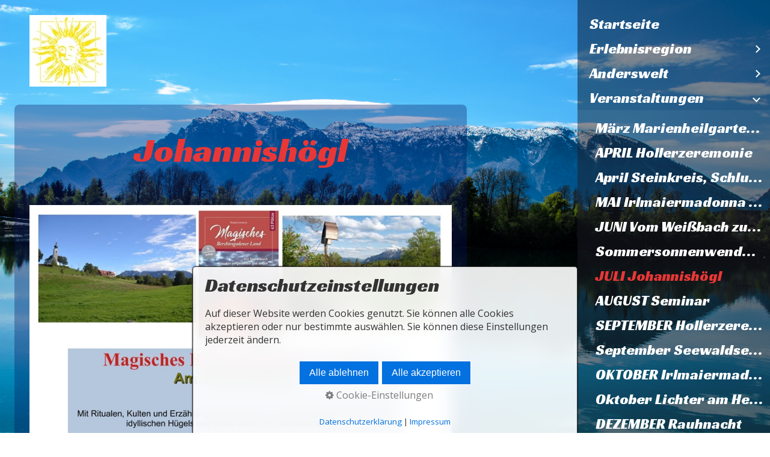

--- FILE ---
content_type: text/html
request_url: https://www.untersberg.org/juli-johannishoegl.html
body_size: 7997
content:
<!DOCTYPE html> <html prefix="og: https://ogp.me/ns#" class="responsivelayout" lang="de" data-zpdebug="false" data-ptr="" data-pagename="JULI Johannishögl"> <head> <link rel="stylesheet" type="text/css" href="assets/jquery.mmenu.widescreen.css" media="all and (min-width: 801px)"> <meta http-equiv="content-type" content="text/html; charset=utf-8"> <meta name="viewport" content="width=device-width, initial-scale=1.0"> <meta name="description" content=""> <meta name="keywords" content=""> <meta name="generator" content="Zeta Producer 16.8.3.0, ZP16X, 25.02.2024 16:02:02"> <meta name="robots" content="index, follow"> <title>JULI Johannish&#246;gl</title> <meta property="og:type" content="website"> <meta property="og:title" content="Veranstaltungen und Vorträge über Kraftorte und Kultplätze Wanderungen am Untersberg"> <meta property="og:description" content="Meine Vorträge über Kraftorte und Kultplätze sowie Wanderungen am Untersberg"> <meta property="og:url" content="https://untersberg.org/juli-johannishoegl.html"> <meta property="twitter:card" content="summary_large_image"> <meta property="twitter:title" content="Veranstaltungen und Vorträge über Kraftorte und Kultplätze Wanderungen am Untersberg"> <meta property="twitter:description" content="Meine Vorträge über Kraftorte und Kultplätze sowie Wanderungen am Untersberg"> <meta property="og:image" content="https://untersberg.org/media/images/untersbergworkshop-mountainfloat-nixloch-schamanenloch-marienheilgarten-4-large.jpg"> <meta property="og:image:width" content="2048"> <meta property="og:image:height" content="1356"> <meta property="og:image:alt" content=""> <meta property="twitter:image" content="https://untersberg.org/media/images/untersbergworkshop-mountainfloat-nixloch-schamanenloch-marienheilgarten-4-large.jpg"> <script>
		document.documentElement.className = document.documentElement.className.replace(/no-js/g, 'js');
	</script> <link rel="stylesheet" href="assets/bundle.css?v=638884247886735374"> <script src="assets/bundle.js?v=638884247886735374"></script> <link rel="canonical" href="https://untersberg.org/juli-johannishoegl.html"> <link rel="preload" href="assets/fonts/fontawesome-webfont.woff2?v=4.7.0" as="font" type="font/woff2" crossorigin=""> <style>
#navigation a {
	font-family: 'Racing Sans One', Helvetica, Arial, sans-serif;
}
</style> <script>
		// if after 1000ms we haven't got webfonts, show the user something, a FOUT is better than nothing
		// http://kevindew.me/post/47052453532/a-fallback-for-when-google-web-font-loader-fails
		setTimeout(function() {
			// you can have the webfont.js cached but still have no classes fire and you will have a window.WebFontConfig object
			if ( ! ("WebFont" in window)) {
				// non wfl loader class name because their events could still fire
				document.getElementsByTagName("html")[0].className += " wf-fail";
			}
		}, 1000);
	
		WebFontConfig = {
			custom: { 
				families: [ 'Open+sans:300,400,600', 'Racing+Sans+One:400,700' ], 
				urls: ['media/fonts/zp-webfonts.css?v=764181405']
			}
		};
	</script> <script src="assets/js/webfont/1.6.28/webfont-local.js"></script> </head> <body data-pageid="564" id="atmosphere-responsive"> <a href="#zpMainContent" class="zp-sronly">Skip to main content</a> <a id="top"></a> <div id="preload"> <img src="assets/ub_wasserspiegelung1.jpg" alt=""> </div> <div id="wrapper"> <div id="backbox"> <div id="webbox"> <div id="topline" class="clearfix"> <div id="menuButton"> <a href="#navigation"> <i class="fa fa-bars fa-lg"></i> <span>Menü</span> </a> </div> <div id="webinfo" class="clearfix"> <div id="logo"> <a href="index.html"><img src="assets/logo.jpg" alt="index.html"></a> </div> </div> </div> <div class="section"> <div id="content"> <div id="zpMainContent" class="zparea zpgrid" data-numcolumns="" data-areaname="Standard" data-pageid="564"> <div id="container_126" class="zpContainer first last " data-zpeleel="container" data-zpleid="126"> <div class="zpRow standard " data-row-id="146"> <div class="zpColumn odd zpColumnWidth1 c12 first last" style="" data-column-id="168"> <div class="zpColumnItem"> <div id="a1466" data-article-id="1466" data-zpleid="1466" class="articlearea zpwText"> <h1 style="text-align:center;" data-zpfieldname="headline">Johannishögl</h1> <p><br></p><p> </p> </div> </div> <div class="zpColumnItem"> <div id="a2014" data-article-id="2014" data-zpleid="2014" class="articlearea zpwBild popupimage"> <div id="igal2014" class="zpImageGallery" data-kind="singleimage" data-titleshow="1" data-htmltitle="" data-width="auto" data-height="auto" data-bordercolor="default" data-borderwidth="0" data-margin="0" data-titleposition="outside" data-transition="elastic" data-slideshow="0"> <a class="fancybox preloadimg zpnolayoutlinkstyles" href="media/images/johannishoegl-1.-juli-large.jpg" title="" aria-label="Bild in Lightbox öffnen (open image in lightbox)"> <img loading="lazy" class="singleImage" src="media/images/johannishoegl-1.-juli.jpg" width="800" height="1131" alt=""> </a> </div> </div> </div> <div class="zpColumnItem"> <div id="a1721" data-article-id="1721" data-zpleid="1721" class="articlearea zpwGoogle_Maps"> <h3 data-zpfieldname="headline">Parkplatz Berggasthof Johannishögl</h3> <iframe id="zgmap1721" name="zgmap1721" class="zgmap" width="480" height="320" src="https://maps.google.com/maps?q=Johannish%C3%B6gl%203%2C%2083451%20Piding&amp;ie=UTF8&amp;hnear=Johannish%C3%B6gl%203%2C%2083451%20Piding&amp;t=m&amp;z=15&amp;output=embed" allowfullscreen="" loading="lazy" referrerpolicy="no-referrer-when-downgrade"> </iframe> <script>
		// prevent scroll-wheel-support in map while browser window is being scrolled
		var allSet1721 = false;
		$z(window).off('scroll.zgmap1721');
		$z(window).on('scroll.zgmap1721', function(){
			if ( !allSet1721 ){
				$z("#zgmap1721").css("pointer-events", "none");
				allSet1721 = true;
			}
			
			clearTimeout($.data(this, 'scrollTimer1721'));
			$.data(this, 'scrollTimer1721', setTimeout(function() {
				$z("#zgmap1721").css("pointer-events", "");
				allSet1721 = false;
			}, 250));
			
			
		});
	</script> </div> </div> </div> </div> </div> </div> </div> </div> <div class="section"> <div id="footer" class="clearfix"> <div id="xmenu" class=""> <span><a class="xmenulink" href="index.html">Startseite</a></span> <span><a class="xmenulink" href="kontakt.html">Kontakt</a></span> <span><a class="xmenulink" href="impressum.html">Impressum</a></span> <span><a class="xmenulink" href="datenschutzerklaerung.html" target="_self">Datenschutzerklärung</a></span> </div> <div id="copyright"> &copy; 2026 Untersberg - <a href="https://www.zeta-producer.com/de/index.html" target="_blank" class="zp" rel="sponsored nofollow">Webseite erstellt mit Zeta Producer</a> </div> </div> </div> <nav id="navigation"> <ul class="zpmarkactive default out" role="menu"><li class="zpnodefaults" role="menuitem"><a href="index.html" data-isredirected="false">Startseite</a></li><li class="zpnodefaults haschilds" role="menuitem"><a aria-haspopup="true" aria-expanded="false" href="erlebnisregion-untersberg.html" data-isredirected="false">Erlebnisregion</a><ul><li class="zpnodefaults haschilds" role="menuitem"><a aria-haspopup="true" aria-expanded="false" href="untersbergregion-bad-reichenhall.html" data-isredirected="false">Region Bad Reichenhall</a><ul><li class="zpnodefaults haschilds" role="menuitem"><a aria-haspopup="true" aria-expanded="false" href="bad-reichenhall-01.html" data-isredirected="false">Bad Reichenhall</a><ul><li class="zpnodefaults" role="menuitem"><a href="kreuzlwand-lattengebirge.html" data-isredirected="false">Kreuzlwand Lattengebirge</a></li><li class="zpnodefaults" role="menuitem"><a href="reichenhaller-triskel.html" data-isredirected="false">Reichenhaller Triskel</a></li><li class="zpnodefaults" role="menuitem"><a href="schalenstein-von-marzoll.html" data-isredirected="false">Schalenstein von Marzoll</a></li><li class="zpnodefaults" role="menuitem"><a href="schalenstein-nonn.html" data-isredirected="false">Schalenstein Nonn</a></li><li class="zpnodefaults" role="menuitem"><a href="langacker.html" data-isredirected="false">Langacker</a></li><li class="zpnodefaults" role="menuitem"><a href="teufelshoehle-schroffen.html" data-isredirected="false">Teufelshöhle Schroffen</a></li><li class="zpnodefaults" role="menuitem"><a href="solequellen.html" data-isredirected="false">Solequellen</a></li><li class="zpnodefaults" role="menuitem"><a href="keltenschanze-schwarzbach.html" data-isredirected="false">Keltenschanze Schwarzbach</a></li><li class="zpnodefaults" role="menuitem"><a href="burg-karlstein-kirche-st-pankratz.html" data-isredirected="false">Burg Karlstein Kirche St. Pankratz</a></li><li class="zpnodefaults" role="menuitem"><a href="herzstein-01.html" data-isredirected="false">Herzstein</a></li></ul></li><li class="zpnodefaults haschilds" role="menuitem"><a aria-haspopup="true" aria-expanded="false" href="bayerisch-gmain.html" data-isredirected="false">Bayerisch Gmain</a><ul><li class="zpnodefaults" role="menuitem"><a href="fuchsstein.html" data-isredirected="false">Fuchsstein</a></li><li class="zpnodefaults" role="menuitem"><a href="roemerbruecke.html" data-isredirected="false">Römerbrücke</a></li><li class="zpnodefaults" role="menuitem"><a href="speik.html" data-isredirected="false">Speik</a></li><li class="zpnodefaults" role="menuitem"><a href="teufelshoerner.html" data-isredirected="false">Teufelshörner</a></li></ul></li><li class="zpnodefaults haschilds" role="menuitem"><a aria-haspopup="true" aria-expanded="false" href="grossgmain.html" data-isredirected="false">Großgmain</a><ul><li class="zpnodefaults" role="menuitem"><a href="waldandacht.html" data-isredirected="false">Waldandacht</a></li><li class="zpnodefaults" role="menuitem"><a href="marienheilgarten.html" data-isredirected="false">Marienheilgarten</a></li><li class="zpnodefaults" role="menuitem"><a href="hochburghoehe.html" data-isredirected="false">Hochburghöhe</a></li><li class="zpnodefaults" role="menuitem"><a href="wolfschwangalm.html" data-isredirected="false">Wolfschwangalm</a></li><li class="zpnodefaults" role="menuitem"><a href="buchegger-rossalm.html" data-isredirected="false">Buchegger Rossalm</a></li><li class="zpnodefaults" role="menuitem"><a href="wildfrauenstein-nasse-wiese.html" data-isredirected="false">Wildfrauenstein Nasse Wiese</a></li></ul></li><li class="zpnodefaults" role="menuitem"><a href="falkenstein-inzell-kraftort.html" data-isredirected="false">Falkenstein Inzell</a></li><li class="zpnodefaults" role="menuitem"><a href="piding.html" data-isredirected="false">Piding</a></li></ul></li><li class="zpnodefaults haschilds" role="menuitem"><a aria-haspopup="true" aria-expanded="false" href="berchtesgaden.html" data-isredirected="false">Region Berchtesgaden</a><ul><li class="zpnodefaults" role="menuitem"><a href="hallthurm-petroglyphen-nixloch.html" data-isredirected="false">Hallthurm</a></li><li class="zpnodefaults haschilds" role="menuitem"><a aria-haspopup="true" aria-expanded="false" href="bischofswiesen.html" data-isredirected="false">Bischofswiesen</a><ul><li class="zpnodefaults" role="menuitem"><a href="toter-mann.html" data-isredirected="false">Toter Mann</a></li><li class="zpnodefaults" role="menuitem"><a href="burgstallkopf.html" data-isredirected="false">Burgstallkopf</a></li><li class="zpnodefaults" role="menuitem"><a href="wallfahrtskirche-maria-hilf.html" data-isredirected="false">Maria Hilf Wallfahrtskirche</a></li></ul></li><li class="zpnodefaults haschilds" role="menuitem"><a aria-haspopup="true" aria-expanded="false" href="berchtesgaden-01.html" data-isredirected="false">Berchtesgaden</a><ul><li class="zpnodefaults" role="menuitem"><a href="baumheiligtum-hintergern-maria-gern.html" data-isredirected="false">Hintergern Baumheiligtum</a></li><li class="zpnodefaults" role="menuitem"><a href="klausbachtal-hochzeitsstein.html" data-isredirected="false">Klausbachtal Hochzeitsstein</a></li><li class="zpnodefaults" role="menuitem"><a href="kalvarienberg-kuessende-baeume.html" data-isredirected="false">Kalvarienberg Küssende Bäume</a></li><li class="zpnodefaults" role="menuitem"><a href="kaelberstein-madonna.html" data-isredirected="false">Kälberstein Madonna</a></li><li class="zpnodefaults" role="menuitem"><a href="priesterstein-oberau.html" data-isredirected="false">Priesterstein</a></li><li class="zpnodefaults" role="menuitem"><a href="fieberbruendl-sankt-bartholomae.html" data-isredirected="false">Fieberbründl St. Bartholomä</a></li><li class="zpnodefaults" role="menuitem"><a href="zauberwald-hintersee.html" data-isredirected="false">Zauberwald</a></li></ul></li><li class="zpnodefaults" role="menuitem"><a href="schoenau-petroglyphen-koenigssee.html" data-isredirected="false">Schönau</a></li><li class="zpnodefaults haschilds" role="menuitem"><a aria-haspopup="true" aria-expanded="false" href="marktschellenberg.html" data-isredirected="false">Marktschellenberg</a><ul><li class="zpnodefaults" role="menuitem"><a href="almbachklamm.html" data-isredirected="false">Almbachklamm</a></li><li class="zpnodefaults" role="menuitem"><a href="karalm-steinkreis.html" data-isredirected="false">Karalm</a></li></ul></li></ul></li><li class="zpnodefaults haschilds" role="menuitem"><a aria-haspopup="true" aria-expanded="false" href="salzburg.html" data-isredirected="false">Region Salzburg</a><ul><li class="zpnodefaults haschilds" role="menuitem"><a aria-haspopup="true" aria-expanded="false" href="salzburg-01.html" data-isredirected="false">Salzburg</a><ul><li class="zpnodefaults" role="menuitem"><a href="altstadt.html" data-isredirected="false">Altstadt</a></li><li class="zpnodefaults" role="menuitem"><a href="kapuzinerberg.html" data-isredirected="false">Kapuzinerberg</a></li><li class="zpnodefaults" role="menuitem"><a href="moenchsberg.html" data-isredirected="false">Mönchsberg</a></li><li class="zpnodefaults" role="menuitem"><a href="nonnberg.html" data-isredirected="false">Nonnberg</a></li><li class="zpnodefaults" role="menuitem"><a href="hellbrunn.html" data-isredirected="false">Hellbrunn</a></li></ul></li><li class="zpnodefaults" role="menuitem"><a href="wals-gois-walser-feld.html" data-isredirected="false">Wals</a></li><li class="zpnodefaults" role="menuitem"><a href="groedig.html" data-isredirected="false">Grödig</a></li></ul></li><li class="zpnodefaults haschilds" role="menuitem"><a aria-haspopup="true" aria-expanded="false" href="die-12-untersbergkirchen.html" data-isredirected="false">Die 12 Untersbergkirchen</a><ul><li class="zpnodefaults" role="menuitem"><a href="sankt-bartholomae-koenigssee-linie.html" data-isredirected="false">Sankt Bartholomä Königssee - Linie</a></li><li class="zpnodefaults" role="menuitem"><a href="maria-eck-linie.html" data-isredirected="false">Maria Eck-Linie</a></li><li class="zpnodefaults" role="menuitem"><a href="salzburger-dom-linie.html" data-isredirected="false">Salzburger Dom-Linie</a></li><li class="zpnodefaults" role="menuitem"><a href="maria-kirchental-linie.html" data-isredirected="false">Maria Kirchental-Linie</a></li><li class="zpnodefaults" role="menuitem"><a href="feldkirchen-linie.html" data-isredirected="false">Feldkirchen-Linie</a></li><li class="zpnodefaults" role="menuitem"><a href="grossgmain-linie.html" data-isredirected="false">Großgmain-Linie</a></li><li class="zpnodefaults" role="menuitem"><a href="seekirchen-linie.html" data-isredirected="false">Seekirchen-Linie</a></li><li class="zpnodefaults" role="menuitem"><a href="sankt-zeno-linien.html" data-isredirected="false">Sankt Zeno-Linien</a></li><li class="zpnodefaults" role="menuitem"><a href="sankt-peter-und-paul-linie.html" data-isredirected="false">Sankt Peter und Paul-Linie</a></li><li class="zpnodefaults" role="menuitem"><a href="maxglan-linie.html" data-isredirected="false">Maxglan-Linie</a></li><li class="zpnodefaults" role="menuitem"><a href="sankt-gilgen-linie.html" data-isredirected="false">Sankt Gilgen-Linie</a></li><li class="zpnodefaults" role="menuitem"><a href="sankt-michael-linie.html" data-isredirected="false">Sankt Michael-Linie</a></li></ul></li><li class="zpnodefaults" role="menuitem"><a href="shamballa-untersberg.html" data-isredirected="false">Shamballa Untersberg</a></li></ul></li><li class="zpnodefaults haschilds" role="menuitem"><a aria-haspopup="true" aria-expanded="false" href="anderswelt.html" data-isredirected="false">Anderswelt</a><ul><li class="zpnodefaults haschilds" role="menuitem"><a aria-haspopup="true" aria-expanded="false" href="natur.html" data-isredirected="false">Natur</a><ul><li class="zpnodefaults haschilds" role="menuitem"><a aria-haspopup="true" aria-expanded="false" href="wasser.html" data-isredirected="false">Wasser</a><ul><li class="zpnodefaults" role="menuitem"><a href="maria-plain-heilquelle.html" data-isredirected="false">Maria Plain</a></li><li class="zpnodefaults" role="menuitem"><a href="frauenbruendl.html" data-isredirected="false">Frauenbründl</a></li><li class="zpnodefaults" role="menuitem"><a href="almbachquelle.html" data-isredirected="false">Almbachquelle</a></li><li class="zpnodefaults" role="menuitem"><a href="goldener-zweig.html" data-isredirected="false">Goldener Zweig</a></li><li class="zpnodefaults" role="menuitem"><a href="veitlbruchquelle.html" data-isredirected="false">Veitlbruchquelle</a></li></ul></li><li class="zpnodefaults haschilds" role="menuitem"><a aria-haspopup="true" aria-expanded="false" href="sonne-sonnenphaenomene.html" data-isredirected="false">Sonne</a><ul><li class="zpnodefaults" role="menuitem"><a href="steinerner-kaser-mittagsscharte.html" data-isredirected="false">Steinerner Kaser</a></li><li class="zpnodefaults" role="menuitem"><a href="sankt-zeno.html" data-isredirected="false">Sankt Zeno</a></li><li class="zpnodefaults" role="menuitem"><a href="staufenloch.html" data-isredirected="false">Staufenloch</a></li><li class="zpnodefaults" role="menuitem"><a href="sonnenwende.html" data-isredirected="false">Sonnenwende Sommer</a></li><li class="zpnodefaults" role="menuitem"><a href="sonnenwende-winter.html" data-isredirected="false">Sonnenwende Winter</a></li></ul></li><li class="zpnodefaults" role="menuitem"><a href="mond.html" data-isredirected="false">Mond</a></li><li class="zpnodefaults haschilds" role="menuitem"><a aria-haspopup="true" aria-expanded="false" href="sprache-der-natur.html" data-isredirected="false">Sprache der Natur</a><ul><li class="zpnodefaults" role="menuitem"><a href="bergsprache.html" data-isredirected="false">Bergsprache</a></li><li class="zpnodefaults" role="menuitem"><a href="gestalt.html" data-isredirected="false">Gestalt</a></li><li class="zpnodefaults" role="menuitem"><a href="charakter.html" data-isredirected="false">Charakter</a></li><li class="zpnodefaults" role="menuitem"><a href="chakra.html" data-isredirected="false">Chakra</a></li><li class="zpnodefaults" role="menuitem"><a href="4-seiten-des-untersberges.html" data-isredirected="false">4 Seiten des Untersberges</a></li><li class="zpnodefaults" role="menuitem"><a href="geruch.html" data-isredirected="false">Geruch</a></li><li class="zpnodefaults" role="menuitem"><a href="aura-01.html" data-isredirected="false">Aura</a></li><li class="zpnodefaults" role="menuitem"><a href="mythen-01.html" data-isredirected="false">Mythen</a></li><li class="zpnodefaults" role="menuitem"><a href="resonanz.html" data-isredirected="false">Resonanz</a></li><li class="zpnodefaults" role="menuitem"><a href="klima.html" data-isredirected="false">Klima</a></li><li class="zpnodefaults haschilds" role="menuitem"><a aria-haspopup="true" aria-expanded="false" href="wesen.html" data-isredirected="false">Wesen</a><ul><li class="zpnodefaults haschilds" role="menuitem"><a aria-haspopup="true" aria-expanded="false" href="enzyklopaedie.html" data-isredirected="false">Enzyklopädie</a><ul><li class="zpnodefaults" role="menuitem"><a href="raben.html" data-isredirected="false">Raben</a></li><li class="zpnodefaults" role="menuitem"><a href="murmeltiere.html" data-isredirected="false">Murmeltiere</a></li></ul></li><li class="zpnodefaults" role="menuitem"><a href="orte-der-wesen.html" data-isredirected="false">Orte der Wesen</a></li><li class="zpnodefaults" role="menuitem"><a href="devas.html" data-isredirected="false">Devas</a></li><li class="zpnodefaults" role="menuitem"><a href="steinmandl.html" data-isredirected="false">Steinmandl</a></li><li class="zpnodefaults" role="menuitem"><a href="kobolde.html" data-isredirected="false">Kobolde</a></li><li class="zpnodefaults" role="menuitem"><a href="genius-loki.html" data-isredirected="false">Genius Loki</a></li></ul></li><li class="zpnodefaults" role="menuitem"><a href="landschaftsgoettinnen.html" data-isredirected="false">Landschaftsgöttinnen</a></li></ul></li><li class="zpnodefaults haschilds" role="menuitem"><a aria-haspopup="true" aria-expanded="false" href="baeume-01.html" data-isredirected="false">Bäume</a><ul><li class="zpnodefaults" role="menuitem"><a href="baumheiligtum-hintergern.html" data-isredirected="false">Baumheiligtum Hintergern</a></li><li class="zpnodefaults" role="menuitem"><a href="baumheiligtum-hinterettenberg.html" data-isredirected="false">Baumheiligtum Hinterettenberg</a></li><li class="zpnodefaults" role="menuitem"><a href="hindenburglinde-ramsau.html" data-isredirected="false">Hindenburglinde Ramsau</a></li><li class="zpnodefaults" role="menuitem"><a href="maria-plain-linde.html" data-isredirected="false">Maria Plain Linde</a></li><li class="zpnodefaults" role="menuitem"><a href="nonner-kircherl.html" data-isredirected="false">Nonner Kircherl</a></li><li class="zpnodefaults" role="menuitem"><a href="buchenfamilie-schroffen.html" data-isredirected="false">Buchenfamilie Schroffen</a></li><li class="zpnodefaults" role="menuitem"><a href="wolfschwangalm-linde.html" data-isredirected="false">Wolfschwangalm Linde</a></li><li class="zpnodefaults" role="menuitem"><a href="steiner-linde.html" data-isredirected="false">Steiner Linde</a></li></ul></li><li class="zpnodefaults haschilds" role="menuitem"><a aria-haspopup="true" aria-expanded="false" href="berge.html" data-isredirected="false">Berge</a><ul><li class="zpnodefaults" role="menuitem"><a href="gaisberg.html" data-isredirected="false">Gaisberg</a></li><li class="zpnodefaults" role="menuitem"><a href="hoher-goell.html" data-isredirected="false">Hoher Göll</a></li><li class="zpnodefaults" role="menuitem"><a href="falkenstein-inzell.html" data-isredirected="false">Falkenstein Inzell</a></li><li class="zpnodefaults" role="menuitem"><a href="johannishoegl.html" data-isredirected="false">Johannishögl</a></li><li class="zpnodefaults" role="menuitem"><a href="predigtstuhl.html" data-isredirected="false">Predigtstuhl</a></li><li class="zpnodefaults" role="menuitem"><a href="watzmann.html" data-isredirected="false">Watzmann</a></li><li class="zpnodefaults haschilds" role="menuitem"><a aria-haspopup="true" aria-expanded="false" href="schlafende-hexe.html" data-isredirected="false">Schlafende Hexe</a><ul><li class="zpnodefaults" role="menuitem"><a href="liegende-goettin.html" data-isredirected="false">Liegende Göttin</a></li></ul></li><li class="zpnodefaults" role="menuitem"><a href="untersberg.html" data-isredirected="false">Untersberg</a></li></ul></li><li class="zpnodefaults haschilds" role="menuitem"><a aria-haspopup="true" aria-expanded="false" href="hoehlen.html" data-isredirected="false">Höhlen</a><ul><li class="zpnodefaults" role="menuitem"><a href="ingomar-von-lex.html" data-isredirected="false">Ingomar von Lex</a></li><li class="zpnodefaults" role="menuitem"><a href="erich-von-daeniken.html" data-isredirected="false">Erich von Däniken</a></li><li class="zpnodefaults" role="menuitem"><a href="grasslhoehle.html" data-isredirected="false">Grasslhöhle</a></li><li class="zpnodefaults" role="menuitem"><a href="windloecher.html" data-isredirected="false">Windlöcher</a></li><li class="zpnodefaults" role="menuitem"><a href="nixloch.html" data-isredirected="false">Nixloch</a></li><li class="zpnodefaults" role="menuitem"><a href="schamanenloch.html" data-isredirected="false">Schamanenloch</a></li><li class="zpnodefaults" role="menuitem"><a href="goldloch-und-hollerloch.html" data-isredirected="false">Goldloch und Hollerloch</a></li><li class="zpnodefaults" role="menuitem"><a href="kolowratshoehle.html" data-isredirected="false">Kolowratshöhle</a></li><li class="zpnodefaults" role="menuitem"><a href="gruental-quellhoehle.html" data-isredirected="false">Grüntal Quellhöhle</a></li><li class="zpnodefaults" role="menuitem"><a href="froasenhoehle.html" data-isredirected="false">Froasenhöhle</a></li><li class="zpnodefaults" role="menuitem"><a href="illuminatenhoehle.html" data-isredirected="false">Illuminatenhöhle</a></li></ul></li><li class="zpnodefaults haschilds" role="menuitem"><a aria-haspopup="true" aria-expanded="false" href="wetter.html" data-isredirected="false">Wetter</a><ul><li class="zpnodefaults" role="menuitem"><a href="lawinen.html" data-isredirected="false">Lawinen</a></li><li class="zpnodefaults" role="menuitem"><a href="wetterkreuz-unken.html" data-isredirected="false">Wetterkreuz Unken</a></li></ul></li></ul></li><li class="zpnodefaults haschilds" role="menuitem"><a aria-haspopup="true" aria-expanded="false" href="brauchtum.html" data-isredirected="false">Brauchtum</a><ul><li class="zpnodefaults" role="menuitem"><a href="wilde-jagd.html" data-isredirected="false">Wilde Jagd</a></li><li class="zpnodefaults" role="menuitem"><a href="perchtenlaeufe.html" data-isredirected="false">Perchtenläufe</a></li><li class="zpnodefaults" role="menuitem"><a href="aperschnalzen.html" data-isredirected="false">Aperschnalzen</a></li><li class="zpnodefaults" role="menuitem"><a href="christkindlanschiessen.html" data-isredirected="false">Christkindlanschießen</a></li><li class="zpnodefaults" role="menuitem"><a href="maibaum.html" data-isredirected="false">Maibaum</a></li><li class="zpnodefaults" role="menuitem"><a href="rauhnaechte.html" data-isredirected="false">Rauhnächte</a></li></ul></li><li class="zpnodefaults haschilds" role="menuitem"><a aria-haspopup="true" aria-expanded="false" href="kulte-und-kunst.html" data-isredirected="false">Kulte und Kunst</a><ul><li class="zpnodefaults" role="menuitem"><a href="sonnenkulte.html" data-isredirected="false">Sonnenkulte</a></li><li class="zpnodefaults" role="menuitem"><a href="pilgern-perchtweg.html" data-isredirected="false">Pilgern</a></li><li class="zpnodefaults haschilds" role="menuitem"><a aria-haspopup="true" aria-expanded="false" href="untersberggalerie.html" data-isredirected="false">Untersberggalerie</a><ul><li class="zpnodefaults" role="menuitem"><a href="untersberggeist-walter-hain.html" data-isredirected="false">Untersberggeist</a></li><li class="zpnodefaults" role="menuitem"><a href="der-untersberg-ruft-lazarus-fineart-g.-lorenz.html" data-isredirected="false">Der Untersberg ruft Lazarzus</a></li><li class="zpnodefaults" role="menuitem"><a href="untersberg-v2-fineart-g.-lorenz.html" data-isredirected="false">Untersberg V2</a></li><li class="zpnodefaults" role="menuitem"><a href="untersbergzwerg-margrit-bonhagen.html" data-isredirected="false">Untersbergzwerg</a></li><li class="zpnodefaults" role="menuitem"><a href="beruehrt-sein.html" data-isredirected="false">Berührt sein</a></li><li class="zpnodefaults" role="menuitem"><a href="untersbergmandl-blackmayhemnaturespirit.html" data-isredirected="false">Untersbergmandl</a></li><li class="zpnodefaults" role="menuitem"><a href="vorabend-2.weltkrieg.html" data-isredirected="false">Vorabend des Zweiten Weltkriegs</a></li><li class="zpnodefaults" role="menuitem"><a href="die-schamanen-vom-untersberg.html" data-isredirected="false">Die Schamanen vom Untersberg</a></li><li class="zpnodefaults" role="menuitem"><a href="untersbergmandl-steinerner-kaser-blackmayhemnaturespirit.html" data-isredirected="false">Untersbergmandl im Steinernen Kaser</a></li><li class="zpnodefaults" role="menuitem"><a href="zwerg-kasermandl.html" data-isredirected="false">Zwerg Kasermandl</a></li></ul></li><li class="zpnodefaults" role="menuitem"><a href="dalai-lama.html" data-isredirected="false">Dalai Lama</a></li><li class="zpnodefaults" role="menuitem"><a href="alois-irlmaier.html" data-isredirected="false">Alois Irlmaier</a></li><li class="zpnodefaults" role="menuitem"><a href="wirraika-cirio-lichtbaum.html" data-isredirected="false">Wirrarika Cirio-Lichtbaum</a></li><li class="zpnodefaults" role="menuitem"><a href="hainpriesterin-psyspirit.html" data-isredirected="false">Hainpriesterin Psyspirit</a></li><li class="zpnodefaults" role="menuitem"><a href="schwert-vom-nixloch.html" data-isredirected="false">Schwert vom Nixloch</a></li><li class="zpnodefaults" role="menuitem"><a href="perchttragen.html" data-isredirected="false">Percht</a></li></ul></li><li class="zpnodefaults haschilds" role="menuitem"><a aria-haspopup="true" aria-expanded="false" href="erdenergien.html" data-isredirected="false">Erdenergien</a><ul><li class="zpnodefaults" role="menuitem"><a href="aura.html" data-isredirected="false">Aura</a></li><li class="zpnodefaults" role="menuitem"><a href="polaritaet.html" data-isredirected="false">Polarität</a></li><li class="zpnodefaults" role="menuitem"><a href="leyline-untersberg-uluru.html" data-isredirected="false">Leyline Untersberg Uluru</a></li><li class="zpnodefaults" role="menuitem"><a href="schamanisch-unterwelt-untersberg.html" data-isredirected="false">Schamanische Unterwelt des Untersberges</a></li><li class="zpnodefaults" role="menuitem"><a href="unterwelt-untersberg.html" data-isredirected="false">Unterwelt Untersberg</a></li><li class="zpnodefaults" role="menuitem"><a href="untersbergcode.html" data-isredirected="false">Untersbergcode</a></li><li class="zpnodefaults" role="menuitem"><a href="geomantie-untersberg.html" data-isredirected="false">Geomantie Untersberg</a></li><li class="zpnodefaults" role="menuitem"><a href="erdmagnetismus-untersberg.html" data-isredirected="false">Erdmagnetismus Untersberg</a></li><li class="zpnodefaults" role="menuitem"><a href="arme-seelen.html" data-isredirected="false">Arme Seelen</a></li><li class="zpnodefaults" role="menuitem"><a href="energiezentrum-mittagsscharte.html" data-isredirected="false">Energiezentrum Mittagsscharte</a></li></ul></li><li class="zpnodefaults haschilds" role="menuitem"><a aria-haspopup="true" aria-expanded="false" href="andere-zeit.html" data-isredirected="false">Andere Zeit</a><ul><li class="zpnodefaults" role="menuitem"><a href="kyrill-linie.html" data-isredirected="false">Kyrill-Linie</a></li><li class="zpnodefaults" role="menuitem"><a href="der-hundertjaehrige-schlaf.html" data-isredirected="false">der hundertjährige Schlaf</a></li><li class="zpnodefaults" role="menuitem"><a href="zeitportal-mittagsscharte.html" data-isredirected="false">Zeitportal Mittagsscharte</a></li><li class="zpnodefaults" role="menuitem"><a href="jahreskreis-pilgern.html" data-isredirected="false">Jahreskreis Pilgern</a></li><li class="zpnodefaults" role="menuitem"><a href="jahreskreis-termine.html" data-isredirected="false">Jahreskreis Termine</a></li><li class="zpnodefaults" role="menuitem"><a href="frieden.html" data-isredirected="false">Frieden</a></li><li class="zpnodefaults" role="menuitem"><a href="heilige-nacht-25.-november.html" data-isredirected="false">Heilige Nacht 25. November</a></li></ul></li><li class="zpnodefaults haschilds" role="menuitem"><a aria-haspopup="true" aria-expanded="false" href="mythen.html" data-isredirected="false">Mythen</a><ul><li class="zpnodefaults" role="menuitem"><a href="das-bergmadl.html" data-isredirected="false">Bergmadl</a></li><li class="zpnodefaults" role="menuitem"><a href="der-riese-abfalter.html" data-isredirected="false">Riese Abfalter</a></li><li class="zpnodefaults haschilds" role="menuitem"><a aria-haspopup="true" aria-expanded="false" href="die-wildfrauen-am-untersberg.html" data-isredirected="false">Wildfrauen</a><ul><li class="zpnodefaults" role="menuitem"><a href="mehr-zu-den-wildfrauen.html" data-isredirected="false">mehr zu den Wildfrauen</a></li></ul></li><li class="zpnodefaults" role="menuitem"><a href="die-wildfrauen-auf-karlstein.html" data-isredirected="false">Wildfrauen auf Karlstein</a></li><li class="zpnodefaults" role="menuitem"><a href="die-wildfrau-am-gosleifelsen.html" data-isredirected="false">Wildfrau am Gosleifelsen</a></li><li class="zpnodefaults" role="menuitem"><a href="wildfrauen-am-untersberg.html" data-isredirected="false">Wildfrauen am Untersberg</a></li><li class="zpnodefaults" role="menuitem"><a href="die-teufelsloecher-am-muellnerhorn.html" data-isredirected="false">Teufelslöcher am Müllnerhorn</a></li><li class="zpnodefaults" role="menuitem"><a href="der-drud-die-druden.html" data-isredirected="false">Drud / Druden</a></li><li class="zpnodefaults" role="menuitem"><a href="die-zwerge-untersbergmandl.html" data-isredirected="false">Zwerge / Untersbergmandl</a></li><li class="zpnodefaults" role="menuitem"><a href="die-verschwundene-hochzeitsgesellschaft.html" data-isredirected="false">Verschwundene Hochzeitsgesellschaft</a></li><li class="zpnodefaults" role="menuitem"><a href="frau-percht.html" data-isredirected="false">Frau Percht</a></li><li class="zpnodefaults" role="menuitem"><a href="kaiser-karl.html" data-isredirected="false">Kaiser Karl</a></li><li class="zpnodefaults" role="menuitem"><a href="birnbaum-auf-dem-walserfeld.html" data-isredirected="false">Birnbaum auf dem Walserfeld</a></li><li class="zpnodefaults" role="menuitem"><a href="12-alphornblaeser-von-karlstein.html" data-isredirected="false">12 Alphornbläser von Karlstein</a></li><li class="zpnodefaults" role="menuitem"><a href="eiserne-pforte-hallthurm.html" data-isredirected="false">Eiserne Pforte Hallthurm</a></li><li class="zpnodefaults" role="menuitem"><a href="entstehung-listsee.html" data-isredirected="false">Entstehung des Listsees</a></li><li class="zpnodefaults" role="menuitem"><a href="see-unter-dom.html" data-isredirected="false">See unter dem Dom</a></li><li class="zpnodefaults" role="menuitem"><a href="kutscher-von-st.-zeno.html" data-isredirected="false">Kutscher von St. Zeno</a></li><li class="zpnodefaults" role="menuitem"><a href="riesen.html" data-isredirected="false">Riesen</a></li><li class="zpnodefaults" role="menuitem"><a href="frau-vom-untersberg.html" data-isredirected="false">Frau des Untersberges</a></li><li class="zpnodefaults" role="menuitem"><a href="wilde-jagd-beim-palfner.html" data-isredirected="false">Wilde Jagd beim Palfner</a></li><li class="zpnodefaults" role="menuitem"><a href="goldene-zukunft-von-salzburg.html" data-isredirected="false">Salzburgs goldene Zukunft</a></li><li class="zpnodefaults" role="menuitem"><a href="geisterhaeusl-vachenlueg.html" data-isredirected="false">Geisterhäusl Vachenlueg</a></li><li class="zpnodefaults" role="menuitem"><a href="lazarus-gitschner.html" data-isredirected="false">Lazarus Gitschner</a></li><li class="zpnodefaults" role="menuitem"><a href="drachen-von-salzburg.html" data-isredirected="false">Drachen von Salzburg</a></li><li class="zpnodefaults" role="menuitem"><a href="goldbruennlein.html" data-isredirected="false">Goldbründl</a></li><li class="zpnodefaults" role="menuitem"><a href="fusstritte-im-schnee-am-kuehstein.html" data-isredirected="false">Fußtritte im Schnee</a></li><li class="zpnodefaults" role="menuitem"><a href="untersberger-im-salzburger-dom.html" data-isredirected="false">Untersberger im Salzburger Dom</a></li><li class="zpnodefaults" role="menuitem"><a href="herzstein.html" data-isredirected="false">Herzstein</a></li><li class="zpnodefaults" role="menuitem"><a href="frauenloecher-hirschbichl-und-falkenstein.html" data-isredirected="false">Frauenlöcher Hirschbichl und Falkenstein</a></li></ul></li><li class="zpnodefaults" role="menuitem"><a href="steinkreise.html" data-isredirected="false">Steinkreise</a></li><li class="zpnodefaults" role="menuitem"><a href="prophetie.html" data-isredirected="false">Prophetie</a></li><li class="zpnodefaults haschilds" role="menuitem"><a aria-haspopup="true" aria-expanded="false" href="botschaften.html" data-isredirected="false">Botschaften</a><ul><li class="zpnodefaults" role="menuitem"><a href="die-botschaft-vom-blutenden-untersberg-2015.html" data-isredirected="false">Die Botschaft vom blutenden Untersberg 2015</a></li><li class="zpnodefaults" role="menuitem"><a href="die-botschaft-von-der-blutenden-madonna.html" data-isredirected="false">Die Botschaft von der blutenden Madonna 2015</a></li><li class="zpnodefaults" role="menuitem"><a href="die-botschaft-der-alpgeister.html" data-isredirected="false">Die Botschaft der Alpgeister</a></li><li class="zpnodefaults" role="menuitem"><a href="der-untersberg-und-seine-unterwelt.html" data-isredirected="false">Der Untersberg und seine Unterwelt</a></li><li class="zpnodefaults" role="menuitem"><a href="der-untersberg-und-seine-heilige-zeit.html" data-isredirected="false">Der Untersberg und seine heilige Zeit</a></li><li class="zpnodefaults" role="menuitem"><a href="der-untersberg-und-sein-festtag.html" data-isredirected="false">Der Untersberg und sein Festtag</a></li></ul></li></ul></li><li class="zpnodefaults haschilds" role="menuitem"><a aria-haspopup="true" aria-expanded="false" href="vortraege-zeremonien-und-wanderungen-zu-Kraftorte-und-Kultplaetze.html" data-isredirected="false">Veranstaltungen</a><ul><li class="zpnodefaults" role="menuitem"><a href="maerz-marienheilgarten-herzstein.html" data-isredirected="false">März Marienheilgarten Herzstein</a></li><li class="zpnodefaults" role="menuitem"><a href="april-hollerzeremonie.html" data-isredirected="false">APRIL Hollerzeremonie</a></li><li class="zpnodefaults" role="menuitem"><a href="april-steinkreis-schlupstein-baumheiligtum-ettenberg.html" data-isredirected="false">April Steinkreis, Schlupstein, Baumheiligtum Ettenberg</a></li><li class="zpnodefaults" role="menuitem"><a href="mai-irlmaiermadonna-und-heilquelle.html" data-isredirected="false">MAI Irlmaiermadonna und Heilquelle</a></li><li class="zpnodefaults" role="menuitem"><a href="juni-vom-weissbach-zum-marienheilgarten.html" data-isredirected="false">JUNI Vom Weißbach zum Marienheilgarten</a></li><li class="zpnodefaults" role="menuitem"><a href="sommersonnenwende-trattberg.html" data-isredirected="false">Sommersonnenwende Trattberg</a></li><li class="zpnodefaults" role="menuitem"><a class="active" href="juli-johannishoegl.html" data-isredirected="false">JULI Johannishögl</a></li><li class="zpnodefaults" role="menuitem"><a href="juli-seminar.html" data-isredirected="false">AUGUST Seminar</a></li><li class="zpnodefaults" role="menuitem"><a href="september-hollerzeremonie.html" data-isredirected="false">SEPTEMBER Hollerzeremonie</a></li><li class="zpnodefaults" role="menuitem"><a href="september-seewaldsee-und-fagerstein.html" data-isredirected="false">September Seewaldsee und Fagerstein</a></li><li class="zpnodefaults" role="menuitem"><a href="oktober-irlmaiermadonna-und-heilquelle-01.html" data-isredirected="false">OKTOBER Irlmaiermadonna und Heilquelle</a></li><li class="zpnodefaults" role="menuitem"><a href="oktober-lichter-am-herzstein-2026.html" data-isredirected="false">Oktober Lichter am Herzstein 2026</a></li><li class="zpnodefaults" role="menuitem"><a href="dezember-rauhnacht.html" data-isredirected="false">DEZEMBER Rauhnacht</a></li><li class="zpnodefaults" role="menuitem"><a href="dezember-rauhnacht-2026.html" data-isredirected="false">Dezember Rauhnacht 2026</a></li><li class="zpnodefaults" role="menuitem"><a href="vortraege.html" data-isredirected="false">Vorträge</a></li><li class="zpnodefaults" role="menuitem"><a href="preise.html" data-isredirected="false">Preise Storno und Rücktritt</a></li></ul></li><li class="zpnodefaults haschilds" role="menuitem"><a aria-haspopup="true" aria-expanded="false" href="kontakt.html" data-isredirected="false">Kontakt</a><ul><li class="zpnodefaults" role="menuitem"><a href="buecher.html" data-isredirected="false">Bücher</a></li><li class="zpnodefaults haschilds" role="menuitem"><a aria-haspopup="true" aria-expanded="false" href="lexikon.html" data-isredirected="false">Lexikon</a><ul><li class="zpnodefaults" role="menuitem"><a href="besitzer-des-untersbergs.html" data-isredirected="false">Besitzer des Untersbergs</a></li><li class="zpnodefaults" role="menuitem"><a href="bethruf-an-den-untersberg.html" data-isredirected="false">Bethruf an den Untersberg</a></li><li class="zpnodefaults" role="menuitem"><a href="gebet.html" data-isredirected="false">Gebet</a></li></ul></li><li class="zpnodefaults" role="menuitem"><a href="chronologie.html" data-isredirected="false">Chronologie</a></li><li class="zpnodefaults haschilds" role="menuitem"><a aria-haspopup="true" aria-expanded="false" href="presse.html" data-isredirected="false">Presse</a><ul><li class="zpnodefaults" role="menuitem"><a href="teufelsloch-2023-reichenhaller-tagblatt.html" data-isredirected="false">Teufelsloch 2023 Reichenhaller Tagblatt</a></li><li class="zpnodefaults" role="menuitem"><a href="untersberg-meteorit.html" data-isredirected="false">Untersberg-Meteorit 2020</a></li><li class="zpnodefaults" role="menuitem"><a href="kraftber-untersberg-salzburger-nachrichten-2020.html" data-isredirected="false">Kraftberg Salzburger Nachrichten 2020</a></li><li class="zpnodefaults" role="menuitem"><a href="blutende-madonna-2015-reichenhaller-tagblatt.html" data-isredirected="false">Blutende Madonna 2015 Reichenhaller Tagblatt</a></li><li class="zpnodefaults" role="menuitem"><a href="untersbergwunder-2008.html" data-isredirected="false">Untersbergwunder 2008</a></li><li class="zpnodefaults" role="menuitem"><a href="kraftorte-im-freizeitmagazin-2008.html" data-isredirected="false">Kraftorte im Freizeitmagazin 2008</a></li><li class="zpnodefaults" role="menuitem"><a href="ufos-2008.html" data-isredirected="false">UFOs 2008</a></li><li class="zpnodefaults" role="menuitem"><a href="zeitanomalien-2007-suedostbayerische.html" data-isredirected="false">Mythos Untersberg 2007 Südostbayerische</a></li><li class="zpnodefaults" role="menuitem"><a href="sonnenkulte-2007-reichenhaller-tagblatt.html" data-isredirected="false">Sonnenkulte 2007 Reichenhaller Tagblatt</a></li><li class="zpnodefaults" role="menuitem"><a href="alpenschamanismus-2022-reichenhaller-tagblatt.html" data-isredirected="false">Alpenschamanismus 2022 Reichenhaller Tagblatt</a></li></ul></li><li class="zpnodefaults haschilds" role="menuitem"><a aria-haspopup="true" aria-expanded="false" href="blog.html" data-isredirected="false">Blog</a><ul><li class="zpnodefaults" role="menuitem"><a href="wunderberg-untersberg.html" data-isredirected="false">Wunderberg Untersberg</a></li><li class="zpnodefaults" role="menuitem"><a href="neues-buch-entsteht.html" data-isredirected="false">Neues Buch entsteht</a></li><li class="zpnodefaults" role="menuitem"><a href="portale-in-eine-andere-welt.html" data-isredirected="false">Portale in eine andere Welt</a></li><li class="zpnodefaults" role="menuitem"><a href="erdmagnetismus-und-lazarus-gitschner.html" data-isredirected="false">Erdmagnetismus und Lazarus Gitschner</a></li><li class="zpnodefaults" role="menuitem"><a href="seelenfenster-durchgaenge-zu-den-seelenwegen.html" data-isredirected="false">Seelenfenster - Durchgänge zu den Seelenwegen</a></li><li class="zpnodefaults" role="menuitem"><a href="die-u-files.html" data-isredirected="false">Die U-Files</a></li><li class="zpnodefaults" role="menuitem"><a href="unterwelt-johannishoegl.html" data-isredirected="false">Unterwelt Johannishögl</a></li><li class="zpnodefaults" role="menuitem"><a href="artikeluebersicht.php" data-isredirected="false">Artikelübersicht</a></li></ul></li><li class="zpnodefaults" role="menuitem"><a href="videos.html" data-isredirected="false">Videos</a></li><li class="zpnodefaults" role="menuitem"><a href="film.html" data-isredirected="false">Film</a></li></ul></li><li class="zpnodefaults" role="menuitem"><a href="impressum.html" data-isredirected="false">Impressum</a></li><li class="zpnodefaults" role="menuitem"><a href="datenschutzerklaerung.html" data-isredirected="false">Datenschutzerklärung</a></li></ul> <script>
$z(document).ready(function(){
	// we find the active page's a-tag and then walk upwards the dom marking the respective parent li as active/open
	$z('ul.zpmarkactive.default li a.active').parents('li').each(function(index){
		var that = this;
		// do not add open class to immediate parent li
		if ( index > 0 ){
			$z(that).addClass('');
		}
		$z(that).addClass('active');
		//$z(that).find('> a').addClass('active');
	});
	$z("ul.zpmarkactive.default").removeClass("zpmarkactive");
	
	/*
	$z("ul.zpmarkactive.default li:has(a.active)").addClass("active");
	$z("ul.zpmarkactive.default li.haschilds > a").addClass("haschilds");
	$z("ul.zpmarkactive.default li.haschilds:has(a.active)").addClass("active");
	$z("ul.zpmarkactive.default li.active > a").addClass("active");
	
	$z("ul.zpmarkactive.default").removeClass("zpmarkactive")
	*/
});
</script> </nav> </div> </div> </div> <script>
	$z(document).ready(function() {
		$z("#navigation").mmenu(
			{
				classes: "mm-dark",
				slidingSubmenus: false,
				offCanvas: {
					position: "right",
					zposition: "next",
					moveBackground: false
				},
				onClick: {
					setSelected: false,
					preventDefault: false
				}
			}, 
			{
				transitionDuration: 300,
				offCanvas: {
					pageSelector: "#webbox"
				}
			}
		);
		$z("#navigation li.active").addClass("mm-opened");

		checkSize();
		$z(window).on("resize", checkSize);
		function checkSize(){
			var navWidth = $z("#navigation").width();
			var wrapWidth = 800;
			var breakWidth = parseInt((navWidth) + (wrapWidth));
			if ($z(window).width() <= breakWidth) {
				$z("#header").css({"padding-bottom":"3%","height":"inherit"});
			}
		}
	});
</script> 
<!--
* Layout: Atmosphere Responsive
* $Id: default.html 2023-10-05 10:38:51 +0200 Stefan S  3c9a474648a1e4888ce1c6d7ae241d70f52388c1 $
-->
 </body> </html>